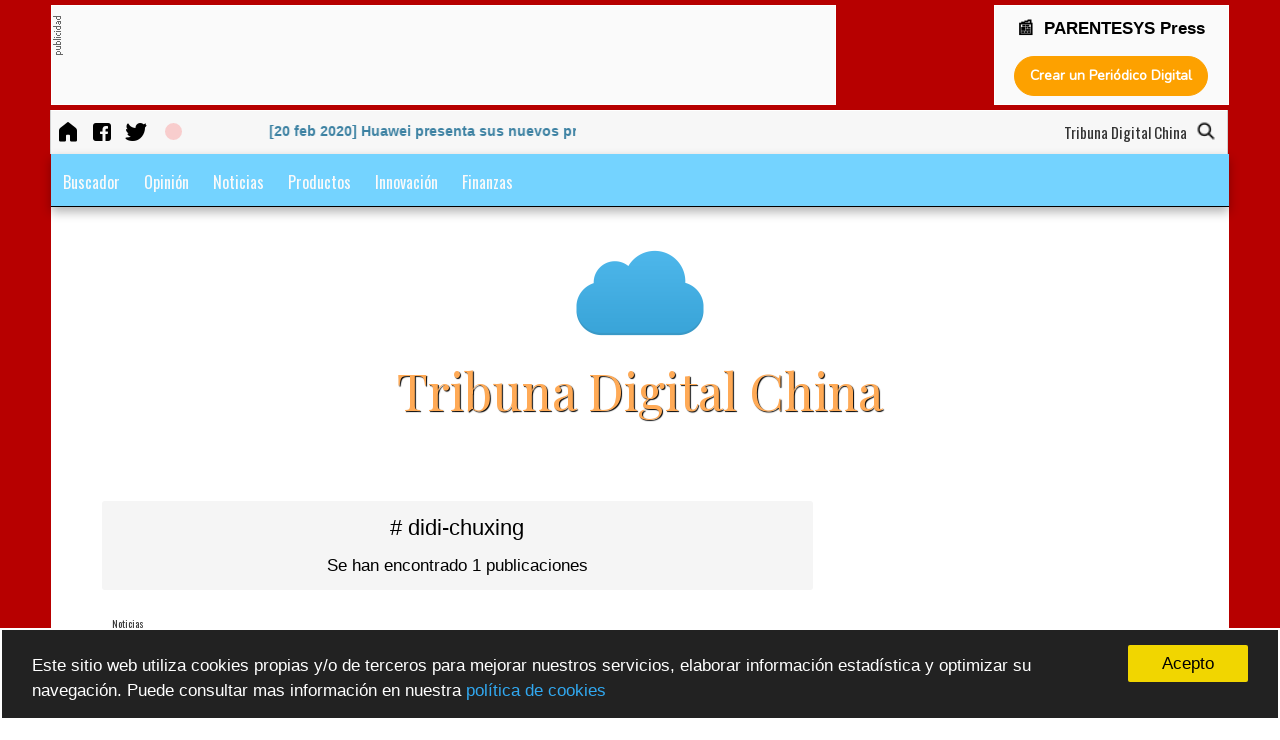

--- FILE ---
content_type: text/html; charset=UTF-8
request_url: https://www.tribunadigitalchina.com/tags/didi-chuxing
body_size: 53884
content:
<!DOCTYPE html>
<html>
	<head>
  		<title>Tribuna Digital China :: didi-chuxing</title>
		<meta charset="UTF-8">
        <link rel="canonical" href="https://www.tribunadigitalchina.com/tags/didi-chuxing" /> 
        <meta http-equiv="Content-Language" content="es" />
        <meta http-equiv="X-UA-Compatible" content="IE=edge,chrome=1" />
        <meta name="viewport" content="initial-scale=1, maximum-scale=5, user-scalable=yes, width=device-width" />
        <meta name="msapplication-tap-highlight" content="no" />
        <meta name="title"          content=" | Tribuna Digital China" />
        <meta name="description"    content="Tribuna Digital China | didi-chuxing" />
        <meta name="keywords"       content="didi-chuxing | , noticias tecnológicas de china, noticias china, noticias móviles chinos, noticias dispositivos electrónicos chinos, móviles chinos, tecnología china, empresas tecnología chinas, lo último en china" />
        <meta name="author"         content="parentesys.com" />
        <meta name="distribution"   content="global" />
        <meta name="generator"      content="Tribuna Digital China" />
        <meta name="theme-color"    content="#ffffff" />
        <meta name="robots"         content="all" /> 
        <meta name="revisit"        content="1 days" />         

        <meta name="apple-mobile-web-app-capable"           content="yes" />
        <meta name="apple-mobile-web-app-status-bar-style"  content="black-translucent" />
        <meta name="format-detection"                       content="telephone=no" />

        <meta property="fb:app_id"      content="214383292528007" />  
        <meta property="og:type"        content="article" />
        <meta property="og:url"         content="https://www.tribunadigitalchina.com/tags/didi-chuxing" />
        <meta property="og:title"       content=" | Tribuna Digital China" />
        <meta property="og:description" content="" />
        <meta property="og:site_name"   content="Tribuna Digital China" />
    
        <link rel="image_src" href="https://www.periodicodigitalgratis.com/gratis/imagen/Cloud-icon.png" />
        <meta property="og:image" content="https://www.periodicodigitalgratis.com/gratis/imagen/Cloud-icon.png" />
        <link rel="apple-touch-icon" href="https://www.periodicodigitalgratis.com/gratis/imagen/Cloud-icon.png" >
    
        <meta property="og:article:published_time" content="">

        <!--twitter card-->
        <meta name="twitter:card"       content="summary_large_image" />
        <meta name="twitter:site"       content="TribunaDigChina" />
        <meta name="twitter:title"      content="" />
        <meta name="twitter:description" content="" />
        <meta name="twitter:image"      content="https://www.periodicodigitalgratis.com/gratis/imagen/Cloud-icon.png" />
        
	  
 
	        
        <link rel="shortcut icon" href="https://press.parentesys.com/gratis/icons/favicon-pdg.png" />


    


     <!-- para mostrar el mensaje de desactivar el Adblock -->
    <script async src="https://fundingchoicesmessages.google.com/i/pub-7721844710594657?ers=1" nonce="2MQ_iAtX64fhi6IC1kwu1w"></script><script nonce="2MQ_iAtX64fhi6IC1kwu1w">(function() {function signalGooglefcPresent() {if (!window.frames['googlefcPresent']) {if (document.body) {const iframe = document.createElement('iframe'); iframe.style = 'width: 0; height: 0; border: none; z-index: -1000; left: -1000px; top: -1000px;'; iframe.style.display = 'none'; iframe.name = 'googlefcPresent'; document.body.appendChild(iframe);} else {setTimeout(signalGooglefcPresent, 0);}}}signalGooglefcPresent();})();</script>
    

        <!-- Meta Seccion HEAD -->
		
        <link rel="stylesheet" href="https://press.parentesys.com/gratis/css/estilos_comunes.css?v=1769309151" type="text/css" media="all" />
        <!-- GOOGLE FONTS -->
        <link href='https://fonts.googleapis.com/css?family=Oswald&display=swap' rel='stylesheet' type='text/css'>
        <link href='https://fonts.googleapis.com/css?family=Droid+Sans&display=swap' rel='stylesheet' type='text/css'>
        <link href='https://fonts.googleapis.com/css?family=Montserrat&display=swap' rel='stylesheet' type='text/css'>
        <link href='https://fonts.googleapis.com/css?family=Dosis|Playfair+Display|Nunito|Josefin+Sans|Righteous|News+Cycle|Philosopher&display=swap' rel='stylesheet' type='text/css'>



        <link rel='stylesheet' href='https://maxcdn.bootstrapcdn.com/bootstrap/3.3.6/css/bootstrap.min.css'>
        <link rel='stylesheet' href='https://maxcdn.bootstrapcdn.com/font-awesome/4.5.0/css/font-awesome.min.css'>

  <link rel="stylesheet" href="https://press.parentesys.com/gratis/css/plantilla2.css?v=1769309151&display=swap" type="text/css" media="all" />   


    	    
    <!-- background -->
        <style type="text/css">#capa_fondo { background-color: #b70000; }</style>
        <div id="capa_fondo"></div>
        
        <!-- AMP code -->
        <script async custom-element="amp-auto-ads" src="https://cdn.ampproject.org/v0/amp-auto-ads-0.1.js"></script>
        <!-- JQUERY -->
        <script src="https://ajax.googleapis.com/ajax/libs/jquery/2.0.0/jquery.min.js"></script>

		<link rel="image_src"  href="" />
		

		<!-- Global site tag (gtag.js) - Google Analytics -->
<script async 
src="https://www.googletagmanager.com/gtag/js?id=UA-127664251-1"></script>
<script>
   window.dataLayer = window.dataLayer || [];
   function gtag(){dataLayer.push(arguments);}
   gtag('js', new Date());

   gtag('config', 'UA-127664251-1');
</script>        <script async src="//pagead2.googlesyndication.com/pagead/js/adsbygoogle.js"></script>
        <script async>
             (adsbygoogle = window.adsbygoogle || []).push({
                      google_ad_client: "ca-pub-7721844710594657",
                 enable_page_level_ads: true
            });
        </script>
    
   

	</head>
  

<body id="index">

	<div id="contenedor">
  
    <!-- CABECERA -->
            <div style='position:fixed;  display:contents;  width: 100% !important; z-index:1900;'>	
			<div id="banner_header">
			  		
							<div class="caja_banner_768x90">
								<div id='etiqueta_publi' style='float:left;width:10px;'><img src='https://press.parentesys.com/gratis/images/etiqueta_publi_vertical.gif'/></div>
								<div style="float:left; width:98%;">
									    										
    										<script async src="https://pagead2.googlesyndication.com/pagead/js/adsbygoogle.js"></script>
    										<!-- periodicodigitalgratis728x90 -->
    										<ins class="adsbygoogle"
    										     style="display:inline-block;width:728px;height:90px"
    										     data-ad-client="ca-pub-7721844710594657"
    										     data-ad-slot="9907504461"></ins>
    										<script>
    										     (adsbygoogle = window.adsbygoogle || []).push({});
    										</script>

    								
								</div>
					      	</div>
					 
  						    <div class="caja_banner_200x90">
                    			<center>
                    				<h3 style="margin:0px; font-size: 17px;margin-top: 5px; font-weight: bold;">
                    					📰 &nbsp;PARENTESYS Press			
                    				</h3>
                
                    				<div style="max-width:400px;margin:0 auto;width: 100%;">
                    			 	  <form id="formulario" target="_blank" name="formulario" method="post" action="https://press.parentesys.com">
                    					<div id="boton_pdg_index">
                    						<input type="submit" 
                    						       alt="Crea ahora tu Peri&oacute;dico Digital"
												   title="Crea ahora tu Peri&oacute;dico Digital"
												   caption="Crea ahora tu Peri&oacute;dico Digital"
											   	   class="boton_crear_pdg" id="btnAceptar" name="btnAceptar" value="Crear un Periódico Digital">
                    					</div>
                    				  </form>
                    				</div>
                    				<div style="clear:both; height:5px;"></div>
                    			</center>
                    	    </div>
	                     
			</div>

<style>

.prenav {
    float: left;
    width: 100%;
    clear: both;
}
.prenav li {
    float: left;
}

#capa_buscador {
    float: right;
    margin-top: -34px;
    margin-right: 10px;
}

#nav_miscelanea {
    padding-left: 0px;
    padding-right: 0px;
    padding-top: 8px;
}
/*
.blink_me { 
    margin: 1px 4px;
}*/
</style>

			<!-- //////// inc_precabecera2.php ///////-->
		    <div id="precabecera">
				<div>
				    <ul id="nav_miscelanea" class="prenav nav_secundaria">
				    						    
					    <li><a title="Tribuna Digital China" href='https://press.parentesys.com/6134/' target="_self">
					        	<img src="https://img.icons8.com/fluent-systems-filled/24/000000/home.png" alt="icono de inicio" title="Inicio" />
					        </a></li>
				    	<li><a title='Página de Facebook' href='https://www.facebook.com/TribunaDigitalChina' target='_blank'>
										<img src='https://img.icons8.com/fluent-systems-filled/24/000000/facebook.png' alt='icono de facebook' />
										</a></li><li><a title='S&iacute;guenos en Twitter' href='https://twitter.com/TribunaDigChina' target='_blank'>
										<img src='https://img.icons8.com/fluent-systems-filled/24/000000/twitter.png' alt='icono de twitter' />
										</a></li>				
					    
					    <li id="marquesina">				
			    <span class='blink_me'></span>				<marquee class="capa_marquee"> 
						<a href='https://press.parentesys.com/6134/huawei-presenta-sus-nuevos-productos-y-soluciones-5g-con242431' class='text_marquee'>[20 feb 2020] Huawei presenta sus nuevos productos y soluciones 5G</a>&nbsp;&nbsp;&nbsp;&nbsp;&nbsp;&nbsp;&nbsp;&nbsp;&nbsp;<a href='https://press.parentesys.com/6134/las-empresas-mantienen-su-confianza-en-hong-kong-a-pesar-del-brote-de-coronavirus-con242418' class='text_marquee'>[20 feb 2020] Las empresas mantienen su confianza en Hong Kong a pesar del brote de Coronavirus</a>&nbsp;&nbsp;&nbsp;&nbsp;&nbsp;&nbsp;&nbsp;&nbsp;&nbsp;<a href='https://press.parentesys.com/6134/asi-es-el-nuevo-coloros-7-que-esta-llegando-de-forma-escalonada-a-los-moviles-de-oppo-y-realme-con242188' class='text_marquee'>[19 feb 2020] Así es el nuevo ColorOS 7 que está llegando de forma escalonada a los móviles de Oppo y Realme</a>&nbsp;&nbsp;&nbsp;&nbsp;&nbsp;&nbsp;&nbsp;&nbsp;&nbsp;				</marquee>
</li> 
					    
					    
				    </ul>
				</div>
				
				<div id="capa_buscador">
					<div  id="nombre_periodico_precabecera" 
								style="font-family: Oswald">
									Tribuna Digital China&nbsp;					</div>

					<a href="https://press.parentesys.com/6134/buscador">
						<img src="https://img.icons8.com/fluent-systems-filled/18/000000/search.png"
							alt="icono de búsqueda de contenidos" 
						 	 style="width:22px; margin:0px;" 
					         id="search-header" value="Buscar" 
					         title="buscar contenidos" />
					</a>
				</div>

		    </div>
		    <div style="clear:both;"></div>
		    <!-- //////// fin inc_precabecera2.php ///////-->

			<!-- inc_menu_responsive_new -->
				<style>
					.menu_bar { display:none; }
	                .list_subcat { 
	                	position: absolute !important; 
	                	margin-left: -1px !important;
	                	border-top: 0px;
	                	border-left: 1px solid #ccc;
	                	border-right: 1px solid #ccc;
	                	border-bottom: 1px solid #ccc;
	                	background: #fff; 
	                  box-shadow: 5px 5px 10px #444;
	               }

	                #flecha_subcategorias {	float:right;
				    						vertical-align: middle;
				    						margin-top: 0px; 
				    						margin-left: 2px;
				    						right: 15px;   }

	                #menu_wrapper { width: 100%; 	           
	                	            filter: none; 
	                	            text-align: center !important; 
	                	            display: inherit;;  }
	                
	                #menu_wrapper ul {
	                       list-style: none;
	                       margin: 0 auto;
	                       padding: 0px; }
				    
				    #nav_principal    { display: block !important; }
	                #nav_principal ul { position: relative; }
				   


					/* Por encima de 1140px */
					@media screen and (min-width: 1140px){
				        .nav li { 	float:left; 
				        			font-size:16px; 
				        		}
				        #navegacion { /*display:inline !important;*/   display: block !important;; }
					}  

				   	/* Por debajo de 1140px */
					@media screen and (max-width:1140px) {
							#precabecera {  margin-top: 0px !important; }
				       	#navegacion { display:none; }
				       	.nav li { 
				                font-size: 16px;
				                font-weight: bold; 
				                display:block;
				                float:none;
				                border-bottom: 0px solid #000;
				                background:#74D3FF; 
				        }
				       	.nav { 
						        background:#74D3FF; 
						        width: 100%; 
						        height:100%; 
						        margin:0px;
						        position:relative;
						        float:left;
						        top: -100%;   
				       	}
				        .menu_bar { 
					          	float: left;
					        		display: block; 
					        		width: 100%;
					        		background: #fafafa;
					        		height: 35px;
				       	}
				       .menu_bar .bt-menu { 
				          		display: block; 
				          		padding: 0px; 
				          		width: 100%;
				          		height: 35px;
				          		background: #74D3FF;
				          		color: #fff;
				          		text-decoration: none;
				          		font-weight: bold;
				          		font-size: 15px;
				          		box-sizing: border-box;

				       }
				       .menu_bar span { 
				       				position: relative;
				       				top: -3px;
				       				float: right; 
				       				transform: scale(0.7); 
				       			}

						#flecha_subcategorias {	
							float:right;
							vertical-align: middle;
							margin-top: -24px; 
							margin-left: 2px;
							right: 15px;
							position: absolute;
						} 

						.list_subcat { position: relative !important;  }

					}

					/* Por encima de 550px */
				    @media screen and (min-width: 550px) {
				       	#bannernormal-mobile { display:none; }
					}

					

					
				</style>

			
			<div class="menu_bar">
		        <a href="#" class="bt-menu">
		        	<span>
		    
						<svg xmlns="http://www.w3.org/2000/svg" width="40" height="40" fill="#fafafa" class="bi bi-list" viewBox="0 0 16 16">
						  <path fill-rule="evenodd" d="M2.5 11.5A.5.5 0 0 1 3 11h10a.5.5 0 0 1 0 1H3a.5.5 0 0 1-.5-.5zm0-4A.5.5 0 0 1 3 7h10a.5.5 0 0 1 0 1H3a.5.5 0 0 1-.5-.5zm0-4A.5.5 0 0 1 3 3h10a.5.5 0 0 1 0 1H3a.5.5 0 0 1-.5-.5z"/>
						</svg>
		        	</span>
		        			        </a>
		    </div>
			<div id="navegacion"> 
				<div>
				    <ul id="nav_principal" class="nav"
						style="background:#74D3FF;
					       font-family:'Oswald', sans-serif;
					       font-size:16px;
					       margin:0px; "> 

<!-- menu centrado -->
					       <div id="menu_wrapper">
					       <ul style="display: block !important;">
<!-- menu centrado -->

					
				        <!-- clase del href de la categoria -->
						<style type="text/css">
							.enlacemenu26943 { 
								color:#fafafa; 
								border-top: 5px solid transparent;
								background: none;  }
							a.enlacemenu26943:hover {  color: #000000 !important; 	}
							a.enlacemenu26943.active {  color: #000 !important; 	}
						</style>
						<li class="categoria">

						  	<a  href='https://press.parentesys.com/6134/buscador'
						      	class='enlacemenu26943'  
						      	target='_self' > 	
						 		Buscador</a>
							<div style="clear:both"></div>
							<ul class='list_subcat' style='display:none;     
			                                /*background:#74D3FF;*/
			                                background: #fff; 
			                                color: #fafafa'></ul>
						</li>
					
				        <!-- clase del href de la categoria -->
						<style type="text/css">
							.enlacemenu125671 { 
								color:#fafafa; 
								border-top: 5px solid transparent;
								background: none;  }
							a.enlacemenu125671:hover {  color: #000000 !important; 	}
							a.enlacemenu125671.active {  color: #000 !important; 	}
						</style>
						<li class="categoria">

						  	<a  href='https://press.parentesys.com/6134/opinion'
						      	class='enlacemenu125671'  
						      	target='_self' > 	
						 		Opinión</a>
							<div style="clear:both"></div>
							<ul class='list_subcat' style='display:none;     
			                                /*background:#74D3FF;*/
			                                background: #fff; 
			                                color: #fafafa'></ul>
						</li>
					
				        <!-- clase del href de la categoria -->
						<style type="text/css">
							.enlacemenu26944 { 
								color:#fafafa; 
								border-top: 5px solid transparent;
								background: none;  }
							a.enlacemenu26944:hover {  color: #000000 !important; 	}
							a.enlacemenu26944.active {  color: #000 !important; 	}
						</style>
						<li class="categoria">

						  	<a  href='https://press.parentesys.com/6134/noticias'
						      	class='enlacemenu26944'  
						      	target='_self' > 	
						 		Noticias</a>
							<div style="clear:both"></div>
							<ul class='list_subcat' style='display:none;     
			                                /*background:#74D3FF;*/
			                                background: #fff; 
			                                color: #fafafa'></ul>
						</li>
					
				        <!-- clase del href de la categoria -->
						<style type="text/css">
							.enlacemenu26947 { 
								color:#fafafa; 
								border-top: 5px solid transparent;
								background: none;  }
							a.enlacemenu26947:hover {  color: #000000 !important; 	}
							a.enlacemenu26947.active {  color: #000 !important; 	}
						</style>
						<li class="categoria">

						  	<a  href='https://press.parentesys.com/6134/productos'
						      	class='enlacemenu26947'  
						      	target='_self' > 	
						 		Productos</a>
							<div style="clear:both"></div>
							<ul class='list_subcat' style='display:none;     
			                                /*background:#74D3FF;*/
			                                background: #fff; 
			                                color: #fafafa'></ul>
						</li>
					
				        <!-- clase del href de la categoria -->
						<style type="text/css">
							.enlacemenu111458 { 
								color:#fafafa; 
								border-top: 5px solid transparent;
								background: none;  }
							a.enlacemenu111458:hover {  color: #000000 !important; 	}
							a.enlacemenu111458.active {  color: #000 !important; 	}
						</style>
						<li class="categoria">

						  	<a  href='https://press.parentesys.com/6134/innovacion'
						      	class='enlacemenu111458'  
						      	target='_self' > 	
						 		Innovación</a>
							<div style="clear:both"></div>
							<ul class='list_subcat' style='display:none;     
			                                /*background:#74D3FF;*/
			                                background: #fff; 
			                                color: #fafafa'></ul>
						</li>
					
				        <!-- clase del href de la categoria -->
						<style type="text/css">
							.enlacemenu111457 { 
								color:#fafafa; 
								border-top: 5px solid transparent;
								background: none;  }
							a.enlacemenu111457:hover {  color: #000000 !important; 	}
							a.enlacemenu111457.active {  color: #000 !important; 	}
						</style>
						<li class="categoria">

						  	<a  href='https://press.parentesys.com/6134/finanzas'
						      	class='enlacemenu111457'  
						      	target='_self' > 	
						 		Finanzas</a>
							<div style="clear:both"></div>
							<ul class='list_subcat' style='display:none;     
			                                /*background:#74D3FF;*/
			                                background: #fff; 
			                                color: #fafafa'></ul>
						</li>
					
<!-- menu centrado --> 
                        </ul>
                      </div> <!-- /menu_wrapper -->
<!-- menu centrado -->

		    		</ul>
				</div>
			</div> <!-- fin div navegacion OHC-->

        
	</div>
		
		<!-- //////// inc_cabecera2.php ///////-->
	
		    	<style>
				    /* Por encima de 1040px */
				    @media screen and (min-width: 1040px){
				       #cabecera { height:295px;  }
				       .titulo 	{ 
				       			font-size:50px;
				            	margin:0px; 
				       			}
				    }
				</style>


		        <div id="cabecera" 
		        		style="background:url('') #ffffff no-repeat;		                        
		                        background-size: 100%;
		                        height:270px;
		                        display:block;">
					    <div class="capa_logo" style="margin:0 auto; width:128px;">	
							<a href='https://press.parentesys.com/6134/' alt='Tribuna Digital China'>
						    	 
							       
		                            <img  id="img_logo" 
		                            	style="z-index: 999; 
				        		  				border: 0px; 
				        		  				margin-top:22px;
				        		  				border-radius:0%;
				        		  			" 
		                            	width="100%"
						         		border=0
							     		src='https://press.parentesys.com/gratis/imagen/Cloud-icon.png'
							     		title='Tribuna Digital China'
							     		caption='Tribuna Digital China'>
							   
						    </a>
					    </div>
				     
					    <div style="clear:both;"></div>
					     
					    <div class="capa_titulo" style="width:100%; margin-top:0px; ">
							<div style="width:100%; text-align: center; display:inline-block;">
						    	<font class="titulo" style="font-size:50px;
								  			color:#ffaa56;
								  			font-family:'Playfair Display', sans-serif;
			                                line-height:normal;
			                                text-shadow: 1px 1px 1px #000; ">
							   		Tribuna Digital China	
						    	</font>
							</div>
					    </div>

		 			
			    </div>
			
			    <div style="clear:both;"></div>
				    <!-- //////// fin inc_cabecera2.php ///////-->
<!-- /CABECERA -->

    
    <div id="contenido">
      	<div id="contenido_principal">
			<div class="bloque bloque_noticias">
			  
			    <div class="col col_01">
					

<div style="margin:2px; padding:2px;">
		
	<div style="margin:0px auto; text-align:justify;padding:10px; background:#f5f5f5; border-radius: 3px;">
	 	<center>
		 	<h2># didi-chuxing</h2>
		  	<p class="textonegro">Se han encontrado 1 publicaciones</p>
					</center>

	</div> 
	
	<br>

							
			<div style="float:left; width:100%; margin:0 auto; margin-bottom:25px;
					box-sizing: border-box; padding: 10px; background: #fff; border-radius: 3px; ">
			   
			   <div style="float:left; display:inline-block; margin-bottom:10px;
						font-size:10px;
						color:#333333;
						font-family:Oswald, sans-serif;">
					      <a style='color:#333333;' href='https://press.parentesys.com/6134/noticias'/>Noticias</a>				</div>

				<div style="clear:both;"></div>

				<p style="font-size:30px;
				     color:#000000;
				     font-family:Josefin Sans, sans-serif;
				     font-weight:normal;
				     line-height:40px;">
					<a style="text-decoration:none; color:#000000;"
					   href="https://press.parentesys.com/6134/didi-chuxing-desembarca-en-chile-y-colombia-con196694" title="Didi Chuxing desembarca en Chile y Colombia">
					    Didi Chuxing desembarca en Chile y Colombia					</a>
				</p>

				<div style="clear:both; height:10px;"></div>
			   
			    				    <div class="foto" style="width: 100%; 
				    			padding:0px; 
				    			max-height: 350px;
							    overflow: hidden;
							    border-radius: 5px;">
				        <a href="https://press.parentesys.com/6134/didi-chuxing-desembarca-en-chile-y-colombia-con196694" >
					 		<img 
					 			loading="lazy" 
					 			src="https://press.parentesys.com/gratis/img/6134/6134_0478525001559861083.jpg" border="0" width="100%" alt="Didi Chuxing desembarca en Chile y Colombia" title="Didi Chuxing desembarca en Chile y Colombia" />
				        </a>
				    </div>
			    			</div>		
			
	  </div>			    </div> 
			    <!-- fin de col col_01 -->
		    
			    <div class="col col_02">
					
						<!-- inicio columna_derecha -->
						<div style="width:95%; margin:0px auto;">



<div style="clear:both;height:10px"></div>

<div style='display:inline-block; margin-bottom:10px; padding:5px;'>
		<script async src="//pagead2.googlesyndication.com/pagead/js/adsbygoogle.js"></script>
		<!-- periodicodigitalgratis_300x250 -->
		<ins class="adsbygoogle"
		style="display:inline-block;width:300px;height:250px"
		data-ad-client="ca-pub-7721844710594657"
		data-ad-slot="6715530867"></ins>
		<script>
		(adsbygoogle = window.adsbygoogle || []).push({});
		</script>
</div>


							<div style="clear:both;height:15px"></div>							<div id="sidebar_columna_derecha">							</div>		
			
		
							<div style='clear:both;height:15px'></div>
					      	<div id="capaGadgetParentesys" name="capaGadgetParentesys">
								 
									<script language="javascript">
										function activa_capa_recientes() { 
											document.getElementById('capa_recientes').style.display='block';
											document.getElementById('capa_visitados').style.display='none';
											
											document.getElementById('boton_recientes').className='textomenusupselected';
											document.getElementById('boton_visitados').className='';
											
										}
										function activa_capa_visitados() { 
											document.getElementById('capa_recientes').style.display='none';
											document.getElementById('capa_visitados').style.display='block';
											
											document.getElementById('boton_recientes').className='';
											document.getElementById('boton_visitados').className='textomenusupselected';
											
										}
									</script>
 
 
									<div style="margin:0px;">
										<div style="display:block; width:100%; float:left;">	 
										      <ul id="navgadget"> 
											    <li style="width:49.2%"><a id="boton_recientes" href="javascript:void(0);" onclick="javascript:activa_capa_recientes();" class=""> + recientes </a></li>
											    <li style="width:49.2%"><a id="boton_visitados" href="javascript:void(0);" onclick="javascript:activa_capa_visitados();" class=""> + populares </a></li>
										      </ul>
										</div>
									  
										<div style="clear:both;"></div>
										
										<div id="capa_recientes" style="display:inline-block; margin:auto;width:100%">
												
												
											<div style="display:inline-block; width:100%;">				 
												<div style="clear:both; margin-bottom:10px;"></div>
												<div style="background:#fafafa; display:block;">
																									<div id="caja_mas_item">
														<div class="capa_th_noticia" >
															
															<a href="https://press.parentesys.com/6134/huawei-presenta-sus-nuevos-productos-y-soluciones-5g-con242431">
														  		<img class='caja_mas_foto_thumb' src='https://press.parentesys.com/gratis/img/6134/6134_0893484001582217084.jpg'
																border='0'
																alt='Huawei presenta sus nuevos productos y soluciones 5G'
																title='Huawei presenta sus nuevos productos y soluciones 5G'
																caption='Huawei presenta sus nuevos productos y soluciones 5G' />
															</a>
														</div>

														<div class='caja_mas_title_thumb'>
															
														  	<a href="https://press.parentesys.com/6134/huawei-presenta-sus-nuevos-productos-y-soluciones-5g-con242431"  style="text-decoration:none;">Huawei presenta sus nuevos productos y soluciones 5G</a>
														  																
														  	<p class="etiqueta">
																																
																
															</p>
															
														</div>
													</div>
													<div style="clear:both; border-bottom:1px solid #EAEAEA;"></div>
												     													<div id="caja_mas_item">
														<div class="capa_th_noticia" >
															
															<a href="https://press.parentesys.com/6134/las-empresas-mantienen-su-confianza-en-hong-kong-a-pesar-del-brote-de-coronavirus-con242418">
														  		<img class='caja_mas_foto_thumb' src='https://press.parentesys.com/gratis/img/6134/6134_0792713001582215451.jpg'
																border='0'
																alt='Las empresas mantienen su confianza en Hong Kong a pesar del brote de Coronavirus'
																title='Las empresas mantienen su confianza en Hong Kong a pesar del brote de Coronavirus'
																caption='Las empresas mantienen su confianza en Hong Kong a pesar del brote de Coronavirus' />
															</a>
														</div>

														<div class='caja_mas_title_thumb'>
															
														  	<a href="https://press.parentesys.com/6134/las-empresas-mantienen-su-confianza-en-hong-kong-a-pesar-del-brote-de-coronavirus-con242418"  style="text-decoration:none;">Las empresas mantienen su confianza en Hong Kong a pesar del brote de Coronavirus</a>
														  																
														  	<p class="etiqueta">
																																
																
															</p>
															
														</div>
													</div>
													<div style="clear:both; border-bottom:1px solid #EAEAEA;"></div>
												     													<div id="caja_mas_item">
														<div class="capa_th_noticia" >
															
															<a href="https://press.parentesys.com/6134/asi-es-el-nuevo-coloros-7-que-esta-llegando-de-forma-escalonada-a-los-moviles-de-oppo-y-realme-con242188">
														  		<img class='caja_mas_foto_thumb' src='https://press.parentesys.com/gratis/img/6134/6134_0327718001582132737.jpg'
																border='0'
																alt='Así es el nuevo ColorOS 7 que está llegando de forma escalonada a los móviles de Oppo y Realme'
																title='Así es el nuevo ColorOS 7 que está llegando de forma escalonada a los móviles de Oppo y Realme'
																caption='Así es el nuevo ColorOS 7 que está llegando de forma escalonada a los móviles de Oppo y Realme' />
															</a>
														</div>

														<div class='caja_mas_title_thumb'>
															
														  	<a href="https://press.parentesys.com/6134/asi-es-el-nuevo-coloros-7-que-esta-llegando-de-forma-escalonada-a-los-moviles-de-oppo-y-realme-con242188"  style="text-decoration:none;">Así es el nuevo ColorOS 7 que está llegando de forma escalonada a los móviles de Oppo y Realme</a>
														  																
														  	<p class="etiqueta">
																																
																
															</p>
															
														</div>
													</div>
													<div style="clear:both; border-bottom:1px solid #EAEAEA;"></div>
												     													<div id="caja_mas_item">
														<div class="capa_th_noticia" >
															
															<a href="https://press.parentesys.com/6134/cientificos-de-una-universidad-taiwanesa-desarrollan-un-nuevo-material-de-pantalla-con242182">
														  		<img class='caja_mas_foto_thumb' src='https://press.parentesys.com/gratis/img/6134/6134_0864371001582130747.jpg'
																border='0'
																alt='Científicos de una universidad taiwanesa desarrollan un nuevo material de pantalla'
																title='Científicos de una universidad taiwanesa desarrollan un nuevo material de pantalla'
																caption='Científicos de una universidad taiwanesa desarrollan un nuevo material de pantalla' />
															</a>
														</div>

														<div class='caja_mas_title_thumb'>
															
														  	<a href="https://press.parentesys.com/6134/cientificos-de-una-universidad-taiwanesa-desarrollan-un-nuevo-material-de-pantalla-con242182"  style="text-decoration:none;">Científicos de una universidad taiwanesa desarrollan un nuevo material de pantalla</a>
														  																
														  	<p class="etiqueta">
																																
																
															</p>
															
														</div>
													</div>
													<div style="clear:both; border-bottom:1px solid #EAEAEA;"></div>
												     													<div id="caja_mas_item">
														<div class="capa_th_noticia" >
															
															<a href="https://press.parentesys.com/6134/huawei-responde-a-las-recientes-decisiones-y-acusaciones-de-estados-unidos-con242171">
														  		<img class='caja_mas_foto_thumb' src='https://press.parentesys.com/gratis/img/6134/6134_0231597001582130141.jpg'
																border='0'
																alt='Huawei responde a las recientes decisiones y acusaciones de Estados Unidos'
																title='Huawei responde a las recientes decisiones y acusaciones de Estados Unidos'
																caption='Huawei responde a las recientes decisiones y acusaciones de Estados Unidos' />
															</a>
														</div>

														<div class='caja_mas_title_thumb'>
															
														  	<a href="https://press.parentesys.com/6134/huawei-responde-a-las-recientes-decisiones-y-acusaciones-de-estados-unidos-con242171"  style="text-decoration:none;">Huawei responde a las recientes decisiones y acusaciones de Estados Unidos</a>
														  																
														  	<p class="etiqueta">
																																
																
															</p>
															
														</div>
													</div>
													<div style="clear:both; border-bottom:1px solid #EAEAEA;"></div>
												     												     
												</div>		
											</div>										
										</div>
										<div id="capa_visitados" style="display:inline-block; margin:auto;width:100%">
												
												
											<div style="display:inline-block; width:100%;">				 
												<div style="clear:both; margin-bottom:10px;"></div>
												<div style="background:#fafafa; display:block;">
																									<div id="caja_mas_item">	      
														<div class="capa_th_noticia" >
															
															<a href="https://press.parentesys.com/6134/china-incrementa-su-valor-de-marca-pais-un-25-por-ciento-con161911">
														  		<img class='caja_mas_foto_thumb' src='https://press.parentesys.com/gratis/img/6134/6134_20181115011153.jpg'
																border='0'
																alt='China incrementa su valor de marca país un 25 por ciento'
																title='China incrementa su valor de marca país un 25 por ciento'
																caption='China incrementa su valor de marca país un 25 por ciento' />
															</a>
														</div>
														      
														<div class='caja_mas_title_thumb'>
															
													  		<a href="https://press.parentesys.com/6134/china-incrementa-su-valor-de-marca-pais-un-25-por-ciento-con161911" style="text-decoration:none;">China incrementa su valor de marca país un 25 por ciento</a>
														  														
													  		<p class="etiqueta">
												
																
																
															</p>
															
																														
														</div>
													</div>
													<div style="clear:both; border-bottom:1px solid #eaeaea"></div>
												     													<div id="caja_mas_item">	      
														<div class="capa_th_noticia" >
															
															<a href="https://press.parentesys.com/6134/asi-es-el-nuevo-coloros-7-que-esta-llegando-de-forma-escalonada-a-los-moviles-de-oppo-y-realme-con242188">
														  		<img class='caja_mas_foto_thumb' src='https://press.parentesys.com/gratis/img/6134/6134_0327718001582132737.jpg'
																border='0'
																alt='Así es el nuevo ColorOS 7 que está llegando de forma escalonada a los móviles de Oppo y Realme'
																title='Así es el nuevo ColorOS 7 que está llegando de forma escalonada a los móviles de Oppo y Realme'
																caption='Así es el nuevo ColorOS 7 que está llegando de forma escalonada a los móviles de Oppo y Realme' />
															</a>
														</div>
														      
														<div class='caja_mas_title_thumb'>
															
													  		<a href="https://press.parentesys.com/6134/asi-es-el-nuevo-coloros-7-que-esta-llegando-de-forma-escalonada-a-los-moviles-de-oppo-y-realme-con242188" style="text-decoration:none;">Así es el nuevo ColorOS 7 que está llegando de forma escalonada a los móviles de Oppo y Realme</a>
														  														
													  		<p class="etiqueta">
												
																
																
															</p>
															
																														
														</div>
													</div>
													<div style="clear:both; border-bottom:1px solid #eaeaea"></div>
												     													<div id="caja_mas_item">	      
														<div class="capa_th_noticia" >
															
															<a href="https://press.parentesys.com/6134/golpe-de-china-contra-la-pornografia-en-wechat-con156667">
														  		<img class='caja_mas_foto_thumb' src='https://press.parentesys.com/gratis/img/6134/6134_20181027011011.jpg'
																border='0'
																alt='Golpe de China contra la pornografía en WeChat'
																title='Golpe de China contra la pornografía en WeChat'
																caption='Golpe de China contra la pornografía en WeChat' />
															</a>
														</div>
														      
														<div class='caja_mas_title_thumb'>
															
													  		<a href="https://press.parentesys.com/6134/golpe-de-china-contra-la-pornografia-en-wechat-con156667" style="text-decoration:none;">Golpe de China contra la pornografía en WeChat</a>
														  														
													  		<p class="etiqueta">
												
																
																
															</p>
															
																														
														</div>
													</div>
													<div style="clear:both; border-bottom:1px solid #eaeaea"></div>
												     													<div id="caja_mas_item">	      
														<div class="capa_th_noticia" >
															
															<a href="https://press.parentesys.com/6134/creada-en-shenzhen-una-alianza-para-el-desarrollo-de-tecnologias-del-internet-industrial-con201875">
														  		<img class='caja_mas_foto_thumb' src='https://press.parentesys.com/gratis/img/6134/6134_0915522001562338382.jpg'
																border='0'
																alt='Creada en Shenzhen una alianza para el desarrollo de tecnologías del Internet Industrial'
																title='Creada en Shenzhen una alianza para el desarrollo de tecnologías del Internet Industrial'
																caption='Creada en Shenzhen una alianza para el desarrollo de tecnologías del Internet Industrial' />
															</a>
														</div>
														      
														<div class='caja_mas_title_thumb'>
															
													  		<a href="https://press.parentesys.com/6134/creada-en-shenzhen-una-alianza-para-el-desarrollo-de-tecnologias-del-internet-industrial-con201875" style="text-decoration:none;">Creada en Shenzhen una alianza para el desarrollo de tecnologías del Internet Industrial</a>
														  														
													  		<p class="etiqueta">
												
																
																
															</p>
															
																														
														</div>
													</div>
													<div style="clear:both; border-bottom:1px solid #eaeaea"></div>
												     													<div id="caja_mas_item">	      
														<div class="capa_th_noticia" >
															
															<a href="https://press.parentesys.com/6134/lenovo-logra-excelentes-resultados-financieros-en-el-primer-trimestre-de-su-nuevo-ano-fiscal-con207400">
														  		<img class='caja_mas_foto_thumb' src='https://press.parentesys.com/gratis/img/6134/6134_0030789001565980066.png'
																border='0'
																alt='Lenovo logra excelentes resultados financieros en el primer trimestre de su nuevo año fiscal'
																title='Lenovo logra excelentes resultados financieros en el primer trimestre de su nuevo año fiscal'
																caption='Lenovo logra excelentes resultados financieros en el primer trimestre de su nuevo año fiscal' />
															</a>
														</div>
														      
														<div class='caja_mas_title_thumb'>
															
													  		<a href="https://press.parentesys.com/6134/lenovo-logra-excelentes-resultados-financieros-en-el-primer-trimestre-de-su-nuevo-ano-fiscal-con207400" style="text-decoration:none;">Lenovo logra excelentes resultados financieros en el primer trimestre de su nuevo año fiscal</a>
														  														
													  		<p class="etiqueta">
												
																
																
															</p>
															
																														
														</div>
													</div>
													<div style="clear:both; border-bottom:1px solid #eaeaea"></div>
												     
												</div>		
											</div>
											
										</div>
										  
									</div>	
							 		
 									<script type="text/javascript">activa_capa_recientes();</script>
																</div>
							

			




						  	<div style='clear:both;'></div>




							<div style="float:left;width:100%"> 
								
							</div>
							<div style='clear:both; margin-bottom:15px;'></div>









							

					


                <div id="title_recomendados"><span>Te recomendamos...</span></div>


				<div style="clear:both;"></div>
				
										<div style="float:left; width:100%; background: #fafafa; border-radius:5px; margin-top:2px; padding-top:5px;">
							
							<div class="capa_th_noticia" >
								<a title='ColMexTul News' 
									href="https://press.parentesys.com/45387/" target="_blank">
									<img width=90px src="https://www.periodicodigitalgratis.com/gratis/imagen/Tracks-icon.png"></a>
							</div>
							<div class="caja_mas_title_thumb" style="margin: 6px 1px 4px 10px !important;"> 
							  <a target="_blank" href="https://press.parentesys.com/45387/" >ColMexTul News</a>
                              <br/>
                              <span style="font-size:10px;"><em>https://press.parentesys.com/45387/</em></span>
                            </div>

						</div>
						<div style="clear:both;"></div>
				    						<div style="float:left; width:100%; background: #fafafa; border-radius:5px; margin-top:2px; padding-top:5px;">
							
							<div class="capa_th_noticia" >
								<a title='EL ATENEO' 
									href="https://press.parentesys.com/30397/" target="_blank">
									<img width=90px src="https://www.periodicodigitalgratis.com/gratis/imagen/30397_0118452001579091505.png"></a>
							</div>
							<div class="caja_mas_title_thumb" style="margin: 6px 1px 4px 10px !important;"> 
							  <a target="_blank" href="https://press.parentesys.com/30397/" >EL ATENEO</a>
                              <br/>
                              <span style="font-size:10px;"><em>https://press.parentesys.com/30397/</em></span>
                            </div>

						</div>
						<div style="clear:both;"></div>
				    						<div style="float:left; width:100%; background: #fafafa; border-radius:5px; margin-top:2px; padding-top:5px;">
							
							<div class="capa_th_noticia" >
								<a title='Las revoluciones de la edad moderna' 
									href="https://press.parentesys.com/45286/" target="_blank">
									<img width=90px src="https://www.periodicodigitalgratis.com/gratis/imagen/iPhone-WE-icon.png"></a>
							</div>
							<div class="caja_mas_title_thumb" style="margin: 6px 1px 4px 10px !important;"> 
							  <a target="_blank" href="https://press.parentesys.com/45286/" >Las revoluciones de la edad moderna</a>
                              <br/>
                              <span style="font-size:10px;"><em>https://press.parentesys.com/45286/</em></span>
                            </div>

						</div>
						<div style="clear:both;"></div>
				    						<div style="float:left; width:100%; background: #fafafa; border-radius:5px; margin-top:2px; padding-top:5px;">
							
							<div class="capa_th_noticia" >
								<a title='Genetics UCE' 
									href="https://press.parentesys.com/49685/" target="_blank">
									<img width=90px src=""></a>
							</div>
							<div class="caja_mas_title_thumb" style="margin: 6px 1px 4px 10px !important;"> 
							  <a target="_blank" href="https://press.parentesys.com/49685/" >Genetics UCE</a>
                              <br/>
                              <span style="font-size:10px;"><em>https://press.parentesys.com/49685/</em></span>
                            </div>

						</div>
						<div style="clear:both;"></div>
				    						<div style="float:left; width:100%; background: #fafafa; border-radius:5px; margin-top:2px; padding-top:5px;">
							
							<div class="capa_th_noticia" >
								<a title='Enfermeria Activa' 
									href="https://press.parentesys.com/24715/" target="_blank">
									<img width=90px src="http://www.periodicodigitalgratis.com/gratis/imagen/Themes-icon.png"></a>
							</div>
							<div class="caja_mas_title_thumb" style="margin: 6px 1px 4px 10px !important;"> 
							  <a target="_blank" href="https://press.parentesys.com/24715/" >Enfermeria Activa</a>
                              <br/>
                              <span style="font-size:10px;"><em>https://press.parentesys.com/24715/</em></span>
                            </div>

						</div>
						<div style="clear:both;"></div>
				    			<div id="capa_anunciantes_columna_derecha" style="background: #fff; border: 0px solid #aaa; padding-top: 5px; padding-bottom: 10px;">   
  		<center><img src="https://press.parentesys.com/gratis/images/etiqueta_publi_horizontal.gif"></center>
  		<center>
	  		<div style='display:inline-block; margin-bottom:10px; padding:5px;'>
		          <script async src="//pagead2.googlesyndication.com/pagead/js/adsbygoogle.js"></script>
			      <!-- periodicodigitalgratis_300x250 -->
			      <ins class="adsbygoogle"
				   style="display:inline-block;width:300px;height:250px"
				   data-ad-client="ca-pub-7721844710594657"
				   data-ad-slot="6715530867"></ins>
			      <script>
			      (adsbygoogle = window.adsbygoogle || []).push({});
			      </script>
			</div>
		</center>
	</div>
	




																																			<a class="twitter-timeline" data-lang="es" data-width="300" data-height="600" href="https://twitter.com/TribunaDigChina?ref_src=twsrc%5Etfw">Tweets by TribunaDigChina</a> <script async src="https://platform.twitter.com/widgets.js" charset="utf-8"></script> 					    					    					    					    		  	

							<div style="clear:both;"></div>

								

							<div style="clear:both;"><br></div>

							



						</div>
						<!-- fin columna_derecha -->

			    </div>
			    <!-- fin de col col_02 -->
		     
			</div>
			<!-- fin de bloque bloque_noticias -->
	
      	</div>
      	<!-- fin de contenido_principal-->
    
    </div>
    <!-- fin de contenido-->

	 			
		<!-- footer -->
	    <div id="footer">
		    <div style="border-bottom:1px solid #383838; 
		    			float:left; width:100%; 
		    			display:inline-block;  
		    			background:#56c1ff;
		    			">
			
			
            	<div style="margin:25px auto; width:90%;">
					
					<font id="footer_titular" 
						style="font-size:20px;
							color:#ffffff;
							font-family:'Oswald', sans-serif;
							 ">
					    <a style="color:#ffffff;" 
						 	href='https://press.parentesys.com/6134/' title='Tribuna Digital China'>©Tribuna Digital China</a>
						 	
					    					     
					</font>   
						
			    </div> 
		    </div> 

		    <div align="center" style="float:left; width:100%; 
		    						font-family:Oswald, sans-serif;
		    						background: linear-gradient(180deg, rgb(23 32 36 / 60%), #243644 100%);
		    						">		
				<div>
				  	<center>
						<ul style="list-style-type:none;"> 
							 
							<li id="footer_item"><a href='https://press.parentesys.com/6134/buscador'> Buscador </a></li>
						 
							<li id="footer_item"><a href='https://press.parentesys.com/6134/opinion'> Opinión </a></li>
						 
							<li id="footer_item"><a href='https://press.parentesys.com/6134/noticias'> Noticias </a></li>
						 
							<li id="footer_item"><a href='https://press.parentesys.com/6134/productos'> Productos </a></li>
						 
							<li id="footer_item"><a href='https://press.parentesys.com/6134/innovacion'> Innovación </a></li>
						 
							<li id="footer_item"><a href='https://press.parentesys.com/6134/finanzas'> Finanzas </a></li>
						
					    </ul>
					</center>
				</div>
				<div style="clear:both;"></div>
		    </div>
			
		    <div class="powered_by">
				<div align="center" style="text-align: center;padding:15px; max-width:615px;margin:0 auto;">

		            
		            <p style="margin-top:4px; color:#fff; text-shadow:0px -1px 1px rgba(0, 0, 0, 0.65); font-family:Oswald ">
		              
		              	<a style="color:#fff;" 
		              		href="https://press.parentesys.com/6134/" 
		              		alt="Tribuna Digital China" 
		              		title="Tribuna Digital China" 
		              		target="_blank">Tribuna Digital China</a> - 2026 

		              	<br/>

					    							<a style="color:#eee;" href="https://press.parentesys.com/legal">Aviso legal</a>
							&nbsp;|&nbsp;
							<a style="color:#eee;" href="https://press.parentesys.com/legal">Política de privacidad</a>
							&nbsp;|&nbsp;
							<a style="color:#eee;" href="https://press.parentesys.com/legal">Política de cookies</a>
						
		            </p>

		            <br/>
		            <center>
		            	<a href='https://press.parentesys.com' title='parentesys )( creamos periódicos digitales' rel="noopener" target="_blank">
		            		<img width="30px" src="https://web.parentesys.com/img/parentesys-red-logo-small.png" title="parentesys )( creamos periódicos digitales" alt="logotipo pequeño de parentesys" />
						</a>
		            </center>
		            
				</div>
		    </div>
	    </div>
	    <!-- fin footer -->




				<!-- //////// CARGA DE JAVASCRIPT //////////////////////////////////////////////////////////////////////////// -->

			    <!-- CARGA DE JS -->
				<script src="https://cdn.jsdelivr.net/bxslider/4.2.12/jquery.bxslider.min.js"></script>
								
				<script type='text/javascript' src='https://press.parentesys.com/gratis/js/jquery.form.js'></script>

					<!-- Begin Cookie Consent plugin by Silktide - silktide.com/cookieconsent -->
	<style>
		.cc_message { color: #fff !important; line-height: 1.5em !important; }
		.cc_container { border: 2px solid #fff; }
		.cc_btn { border-radius: 2px !important; padding:10px !important; }

	</style>
	<script type="text/javascript">
	    window.cookieconsent_options = {
			"message":"Este sitio web utiliza cookies propias y/o de terceros para mejorar nuestros servicios, elaborar información estadística y optimizar su navegación. Puede consultar mas información en nuestra <a href='./cookies'>política de cookies</a>"
	    	,"dismiss":"Acepto"
	    	,"theme":"dark-bottom"
	    };
	</script>

	<script type="text/javascript" rel="noopener" src="//cdnjs.cloudflare.com/ajax/libs/cookieconsent2/1.0.9/cookieconsent.min.js"></script>
	<!-- End Cookie Consent plugin -->

					


				


				<!-- Inicio Detector Adblock -->
								<!-- Fin Detector Adblock -->




				<!-- SCRIPTS PARA EL MENU-->
				

					<script async src="https://press.parentesys.com/gratis/js/inc_menu_responsive_new.js"></script>			  	

				<!-- FIN SCRIPT PARA EL MENU-->


			    <!-- lazyload -->
				<script src="https://cdn.jsdelivr.net/npm/lazyload@2.0.0-rc.2/lazyload.js"></script>
				<script type="text/javascript" charset="utf-8">
				$(function() {
				    $(".lazy").lazyload({
				        effect : "fadeIn",
				        effectTime: 2000,
				        threshold: 0
				    });
				});
				</script>



				<!-- sticky menu -->
				
				<script src="https://press.parentesys.com/gratis/js/jquery.sticky.js"></script>
				<script>
				  $(document).ready(function(){
				    //$("#capa_anunciantes_columna_derecha").sticky({topSpacing:10});
				    $("#capa2_anunciantes_columna_derecha").sticky({topSpacing:10});
				    //$("#navegacion").sticky({topSpacing:0});
				  });
				</script>


				<!-- loader -->
				<script>
					(function($) {
							"use strict";
							/*=====================
						     01.Pre loader
						     ==========================*/
						    $(window).on('load', function () {
						        setTimeout(function(){
						            $('.loader-container').fadeOut('slow');
						            $('body').css({
						                'overflow': 'auto'
						            });
						        }, 500);
						        $('.loader-container').remove('slow');
						        $('body').css({
						            'overflow': 'hidden'
						        });
						    });
						    $('loader-container').fadeOut('slow', function() {
						        $(this).remove();
						    });
						})(jQuery);
				</script>

				<!-- //////// FIN CARGA DE JAVASCRIPT //////////////////////////////////////////////////////////////////////////// -->


</div> 
<!-- fin de contenedor-->

</body>

</html>

--- FILE ---
content_type: text/html; charset=utf-8
request_url: https://www.google.com/recaptcha/api2/aframe
body_size: 224
content:
<!DOCTYPE HTML><html><head><meta http-equiv="content-type" content="text/html; charset=UTF-8"></head><body><script nonce="qfuJ3nGXA9sMwLmcMpkNJw">/** Anti-fraud and anti-abuse applications only. See google.com/recaptcha */ try{var clients={'sodar':'https://pagead2.googlesyndication.com/pagead/sodar?'};window.addEventListener("message",function(a){try{if(a.source===window.parent){var b=JSON.parse(a.data);var c=clients[b['id']];if(c){var d=document.createElement('img');d.src=c+b['params']+'&rc='+(localStorage.getItem("rc::a")?sessionStorage.getItem("rc::b"):"");window.document.body.appendChild(d);sessionStorage.setItem("rc::e",parseInt(sessionStorage.getItem("rc::e")||0)+1);localStorage.setItem("rc::h",'1769309158922');}}}catch(b){}});window.parent.postMessage("_grecaptcha_ready", "*");}catch(b){}</script></body></html>